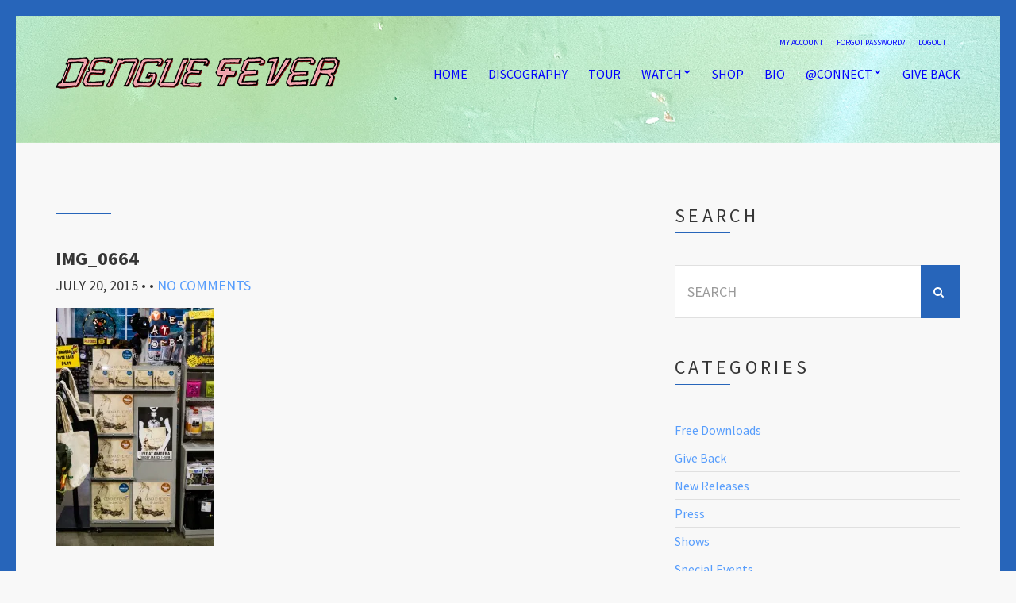

--- FILE ---
content_type: text/html; charset=UTF-8
request_url: https://denguefevermusic.com/gallery/live-at-amoeba-records/img_0664/
body_size: 57069
content:
<!doctype html>
<!--[if IE 8]> <html class="no-js lt-ie9" lang="en-US"> <![endif]-->
<!--[if gt IE 8]><!--> <html class="no-js" lang="en-US"> <!--<![endif]-->
<head>

	<meta charset="UTF-8">
	<meta name="viewport" content="width=device-width, initial-scale=1">

	<meta name='robots' content='index, follow, max-image-preview:large, max-snippet:-1, max-video-preview:-1' />
<meta name="dlm-version" content="4.9.11">
	<!-- This site is optimized with the Yoast SEO plugin v22.0 - https://yoast.com/wordpress/plugins/seo/ -->
	<title>IMG_0664 - Dengue Fever Music</title>
	<link rel="canonical" href="https://denguefevermusic.com/gallery/live-at-amoeba-records/img_0664/" />
	<meta property="og:locale" content="en_US" />
	<meta property="og:type" content="article" />
	<meta property="og:title" content="IMG_0664 - Dengue Fever Music" />
	<meta property="og:url" content="https://denguefevermusic.com/gallery/live-at-amoeba-records/img_0664/" />
	<meta property="og:site_name" content="Dengue Fever Music" />
	<meta property="article:publisher" content="http://facebook.com/denguefever" />
	<meta property="og:image" content="https://denguefevermusic.com/gallery/live-at-amoeba-records/img_0664" />
	<meta property="og:image:width" content="667" />
	<meta property="og:image:height" content="1000" />
	<meta property="og:image:type" content="image/jpeg" />
	<meta name="twitter:card" content="summary_large_image" />
	<meta name="twitter:site" content="@denguefever" />
	<script type="application/ld+json" class="yoast-schema-graph">{"@context":"https://schema.org","@graph":[{"@type":"WebPage","@id":"https://denguefevermusic.com/gallery/live-at-amoeba-records/img_0664/","url":"https://denguefevermusic.com/gallery/live-at-amoeba-records/img_0664/","name":"IMG_0664 - Dengue Fever Music","isPartOf":{"@id":"https://denguefevermusic.com/#website"},"primaryImageOfPage":{"@id":"https://denguefevermusic.com/gallery/live-at-amoeba-records/img_0664/#primaryimage"},"image":{"@id":"https://denguefevermusic.com/gallery/live-at-amoeba-records/img_0664/#primaryimage"},"thumbnailUrl":"https://i0.wp.com/denguefevermusic.com/wp-content/uploads/2015/07/IMG_0664.jpg?fit=667%2C1000&ssl=1","datePublished":"2015-07-20T20:58:37+00:00","dateModified":"2015-07-20T20:58:37+00:00","breadcrumb":{"@id":"https://denguefevermusic.com/gallery/live-at-amoeba-records/img_0664/#breadcrumb"},"inLanguage":"en-US","potentialAction":[{"@type":"ReadAction","target":["https://denguefevermusic.com/gallery/live-at-amoeba-records/img_0664/"]}]},{"@type":"ImageObject","inLanguage":"en-US","@id":"https://denguefevermusic.com/gallery/live-at-amoeba-records/img_0664/#primaryimage","url":"https://i0.wp.com/denguefevermusic.com/wp-content/uploads/2015/07/IMG_0664.jpg?fit=667%2C1000&ssl=1","contentUrl":"https://i0.wp.com/denguefevermusic.com/wp-content/uploads/2015/07/IMG_0664.jpg?fit=667%2C1000&ssl=1"},{"@type":"BreadcrumbList","@id":"https://denguefevermusic.com/gallery/live-at-amoeba-records/img_0664/#breadcrumb","itemListElement":[{"@type":"ListItem","position":1,"name":"Home","item":"https://denguefevermusic.com/"},{"@type":"ListItem","position":2,"name":"Live at Amoeba Records","item":"https://denguefevermusic.com/gallery/live-at-amoeba-records/"},{"@type":"ListItem","position":3,"name":"IMG_0664"}]},{"@type":"WebSite","@id":"https://denguefevermusic.com/#website","url":"https://denguefevermusic.com/","name":"Dengue Fever Music","description":"","publisher":{"@id":"https://denguefevermusic.com/#organization"},"potentialAction":[{"@type":"SearchAction","target":{"@type":"EntryPoint","urlTemplate":"https://denguefevermusic.com/?s={search_term_string}"},"query-input":"required name=search_term_string"}],"inLanguage":"en-US"},{"@type":"Organization","@id":"https://denguefevermusic.com/#organization","name":"Dengue Fever","url":"https://denguefevermusic.com/","logo":{"@type":"ImageObject","inLanguage":"en-US","@id":"https://denguefevermusic.com/#/schema/logo/image/","url":"https://i1.wp.com/denguefevermusic.com/wp-content/uploads/2015/07/DF-logo.png?fit=225%2C225&ssl=1","contentUrl":"https://i1.wp.com/denguefevermusic.com/wp-content/uploads/2015/07/DF-logo.png?fit=225%2C225&ssl=1","width":225,"height":225,"caption":"Dengue Fever"},"image":{"@id":"https://denguefevermusic.com/#/schema/logo/image/"},"sameAs":["http://facebook.com/denguefever","https://twitter.com/denguefever","http://instagram.com/denguefevermusic","http://youtube.com/user/denguefevermusic"]}]}</script>
	<!-- / Yoast SEO plugin. -->


<link rel='dns-prefetch' href='//www.google.com' />
<link rel='dns-prefetch' href='//ws.sharethis.com' />
<link rel='dns-prefetch' href='//stats.wp.com' />
<link rel='dns-prefetch' href='//ajax.googleapis.com' />
<link rel='dns-prefetch' href='//v0.wordpress.com' />
<link rel='dns-prefetch' href='//i0.wp.com' />
<link rel="alternate" type="application/rss+xml" title="Dengue Fever Music &raquo; Feed" href="https://denguefevermusic.com/feed/" />
<link rel="alternate" type="application/rss+xml" title="Dengue Fever Music &raquo; Comments Feed" href="https://denguefevermusic.com/comments/feed/" />
<link rel="alternate" type="application/rss+xml" title="Dengue Fever Music &raquo; IMG_0664 Comments Feed" href="https://denguefevermusic.com/gallery/live-at-amoeba-records/img_0664/feed/" />
		<!-- This site uses the Google Analytics by ExactMetrics plugin v7.24.3 - Using Analytics tracking - https://www.exactmetrics.com/ -->
		<!-- Note: ExactMetrics is not currently configured on this site. The site owner needs to authenticate with Google Analytics in the ExactMetrics settings panel. -->
					<!-- No tracking code set -->
				<!-- / Google Analytics by ExactMetrics -->
		<script type="text/javascript">
/* <![CDATA[ */
window._wpemojiSettings = {"baseUrl":"https:\/\/s.w.org\/images\/core\/emoji\/14.0.0\/72x72\/","ext":".png","svgUrl":"https:\/\/s.w.org\/images\/core\/emoji\/14.0.0\/svg\/","svgExt":".svg","source":{"concatemoji":"https:\/\/denguefevermusic.com\/wp-includes\/js\/wp-emoji-release.min.js?ver=6.4.7"}};
/*! This file is auto-generated */
!function(i,n){var o,s,e;function c(e){try{var t={supportTests:e,timestamp:(new Date).valueOf()};sessionStorage.setItem(o,JSON.stringify(t))}catch(e){}}function p(e,t,n){e.clearRect(0,0,e.canvas.width,e.canvas.height),e.fillText(t,0,0);var t=new Uint32Array(e.getImageData(0,0,e.canvas.width,e.canvas.height).data),r=(e.clearRect(0,0,e.canvas.width,e.canvas.height),e.fillText(n,0,0),new Uint32Array(e.getImageData(0,0,e.canvas.width,e.canvas.height).data));return t.every(function(e,t){return e===r[t]})}function u(e,t,n){switch(t){case"flag":return n(e,"\ud83c\udff3\ufe0f\u200d\u26a7\ufe0f","\ud83c\udff3\ufe0f\u200b\u26a7\ufe0f")?!1:!n(e,"\ud83c\uddfa\ud83c\uddf3","\ud83c\uddfa\u200b\ud83c\uddf3")&&!n(e,"\ud83c\udff4\udb40\udc67\udb40\udc62\udb40\udc65\udb40\udc6e\udb40\udc67\udb40\udc7f","\ud83c\udff4\u200b\udb40\udc67\u200b\udb40\udc62\u200b\udb40\udc65\u200b\udb40\udc6e\u200b\udb40\udc67\u200b\udb40\udc7f");case"emoji":return!n(e,"\ud83e\udef1\ud83c\udffb\u200d\ud83e\udef2\ud83c\udfff","\ud83e\udef1\ud83c\udffb\u200b\ud83e\udef2\ud83c\udfff")}return!1}function f(e,t,n){var r="undefined"!=typeof WorkerGlobalScope&&self instanceof WorkerGlobalScope?new OffscreenCanvas(300,150):i.createElement("canvas"),a=r.getContext("2d",{willReadFrequently:!0}),o=(a.textBaseline="top",a.font="600 32px Arial",{});return e.forEach(function(e){o[e]=t(a,e,n)}),o}function t(e){var t=i.createElement("script");t.src=e,t.defer=!0,i.head.appendChild(t)}"undefined"!=typeof Promise&&(o="wpEmojiSettingsSupports",s=["flag","emoji"],n.supports={everything:!0,everythingExceptFlag:!0},e=new Promise(function(e){i.addEventListener("DOMContentLoaded",e,{once:!0})}),new Promise(function(t){var n=function(){try{var e=JSON.parse(sessionStorage.getItem(o));if("object"==typeof e&&"number"==typeof e.timestamp&&(new Date).valueOf()<e.timestamp+604800&&"object"==typeof e.supportTests)return e.supportTests}catch(e){}return null}();if(!n){if("undefined"!=typeof Worker&&"undefined"!=typeof OffscreenCanvas&&"undefined"!=typeof URL&&URL.createObjectURL&&"undefined"!=typeof Blob)try{var e="postMessage("+f.toString()+"("+[JSON.stringify(s),u.toString(),p.toString()].join(",")+"));",r=new Blob([e],{type:"text/javascript"}),a=new Worker(URL.createObjectURL(r),{name:"wpTestEmojiSupports"});return void(a.onmessage=function(e){c(n=e.data),a.terminate(),t(n)})}catch(e){}c(n=f(s,u,p))}t(n)}).then(function(e){for(var t in e)n.supports[t]=e[t],n.supports.everything=n.supports.everything&&n.supports[t],"flag"!==t&&(n.supports.everythingExceptFlag=n.supports.everythingExceptFlag&&n.supports[t]);n.supports.everythingExceptFlag=n.supports.everythingExceptFlag&&!n.supports.flag,n.DOMReady=!1,n.readyCallback=function(){n.DOMReady=!0}}).then(function(){return e}).then(function(){var e;n.supports.everything||(n.readyCallback(),(e=n.source||{}).concatemoji?t(e.concatemoji):e.wpemoji&&e.twemoji&&(t(e.twemoji),t(e.wpemoji)))}))}((window,document),window._wpemojiSettings);
/* ]]> */
</script>
<style type="text/css" media="screen">.dlm-email-lock div{display: flex} .dlm-el-columns{display:flex;flex-direction:row;min-height:300px;padding:20px;background-size:cover;justify-content:space-between}.dlm-el-columns .dlm-el-column{display:flex;width:48%;flex-direction:column;align-items:center;justify-content:space-between;color:white;font-family:inherit}.dlm-el-columns .dlm-el-column .dlm-el-wrapper{width:100%;color:black}.dlm-el-columns .dlm-el-column .dlm-el-wrapper .dlm-email-lock div{display:flex;flex-direction:column;align-items:center}.dlm-el-columns .dlm-el-column .dlm-el-wrapper .dlm-email-lock input.dlm-email-lock-email,.dlm-el-columns .dlm-el-column .dlm-el-wrapper .dlm-email-lock input.dlm-email-lock-name{width:100%}.dlm-el-columns .dlm-el-column .dlm-el-wrapper .dlm-email-lock .dlm-email-lock-submit{width:100%;margin:0}.dlm-el-columns .dlm-el-column .dlm-el-title{font-size:24px;font-family:inherit}.dlm-el-columns .dlm-el-column .dlm-el-description{font-family:inherit}.dlm-el-columns .dlm-el-column .block-editor-media-placeholder{width:250px;height:250px}.dlm-el-columns.dlm-el-image-right{flex-direction:row-reverse}.dlm-el-dropdownmenu{display:flex;align-items:center}@media only screen and (max-width: 768px){.dlm-el-columns{flex-direction:column}.dlm-el-columns .dlm-el-column{width:100%;margin-bottom:10px 0}.dlm-el-columns .dlm-el-column img{margin-bottom:20px}}.dlm-el-container{display:flex;flex-direction:column}.dlm-el-container .dlm-el-wrapper{height:30%}.dlm-el-container form div{display:flex}.dlm-el-container form div .dlm-email-lock-email{width:70%}.dlm-el-container form div .dlm-email-lock-submit{width:30%;margin:0}input.dlm-email-lock-email.error,input.dlm-email-lock-name.error{border:1px solid #ff0000}.dlm-el-template-wrapper{display:flex;justify-content:center;flex-wrap:wrap}.dlm-el-template-wrapper .dlm-el-template-item.active{border:2px solid #5b9dd9}.dlm-el-template-wrapper .dlm-el-template-item{padding:20px;display:flex;border:1px solid #2222;justify-content:center;align-items:center}.dlm-el-template-wrapper .dlm-el-template-item p{margin:0}.dlm-el-template-wrapper .dlm-el-template-item:hover{cursor:pointer} .dlm-email-lock-optin .dlm-email-lock-optin-field-email{ padding: 10px 0;} </style>
<link rel='stylesheet' id='plugin_name-admin-ui-css-css' href='https://ajax.googleapis.com/ajax/libs/jqueryui/1.13.2/themes/smoothness/jquery-ui.css?ver=4.7.8' type='text/css' media='' />
<link rel='stylesheet' id='tooltipster-css-css' href='https://denguefevermusic.com/wp-content/plugins/arscode-ninja-popups/tooltipster/tooltipster.bundle.min.css?ver=6.4.7' type='text/css' media='all' />
<link rel='stylesheet' id='tooltipster-css-theme-css' href='https://denguefevermusic.com/wp-content/plugins/arscode-ninja-popups/tooltipster/plugins/tooltipster/sideTip/themes/tooltipster-sideTip-light.min.css?ver=6.4.7' type='text/css' media='all' />
<link rel='stylesheet' id='material-design-css-css' href='https://denguefevermusic.com/wp-content/plugins/arscode-ninja-popups/themes/jquery.material.form.css?ver=6.4.7' type='text/css' media='all' />
<link rel='stylesheet' id='jquery-intl-phone-input-css-css' href='https://denguefevermusic.com/wp-content/plugins/arscode-ninja-popups/assets/vendor/intl-tel-input/css/intlTelInput.min.css?ver=6.4.7' type='text/css' media='all' />
<link rel='stylesheet' id='snp_styles_reset-css' href='https://denguefevermusic.com/wp-content/plugins/arscode-ninja-popups/themes/reset.min.css?ver=6.4.7' type='text/css' media='all' />
<link rel='stylesheet' id='fancybox2-css' href='https://denguefevermusic.com/wp-content/plugins/arscode-ninja-popups/fancybox2/jquery.fancybox.min.css?ver=6.4.7' type='text/css' media='all' />
<link rel='stylesheet' id='snp_styles_newtheme1-css' href='https://denguefevermusic.com/wp-content/plugins/arscode-ninja-popups/themes/newtheme1/css/newtheme1.css?ver=6.4.7' type='text/css' media='all' />
<style id='wp-emoji-styles-inline-css' type='text/css'>

	img.wp-smiley, img.emoji {
		display: inline !important;
		border: none !important;
		box-shadow: none !important;
		height: 1em !important;
		width: 1em !important;
		margin: 0 0.07em !important;
		vertical-align: -0.1em !important;
		background: none !important;
		padding: 0 !important;
	}
</style>
<link rel='stylesheet' id='wp-block-library-css' href='https://denguefevermusic.com/wp-includes/css/dist/block-library/style.min.css?ver=6.4.7' type='text/css' media='all' />
<style id='wp-block-library-inline-css' type='text/css'>
.has-text-align-justify{text-align:justify;}
</style>
<link rel='stylesheet' id='mediaelement-css' href='https://denguefevermusic.com/wp-includes/js/mediaelement/mediaelementplayer-legacy.min.css?ver=4.2.17' type='text/css' media='all' />
<link rel='stylesheet' id='wp-mediaelement-css' href='https://denguefevermusic.com/wp-includes/js/mediaelement/wp-mediaelement.min.css?ver=6.4.7' type='text/css' media='all' />
<style id='jetpack-sharing-buttons-style-inline-css' type='text/css'>
.jetpack-sharing-buttons__services-list{display:flex;flex-direction:row;flex-wrap:wrap;gap:0;list-style-type:none;margin:5px;padding:0}.jetpack-sharing-buttons__services-list.has-small-icon-size{font-size:12px}.jetpack-sharing-buttons__services-list.has-normal-icon-size{font-size:16px}.jetpack-sharing-buttons__services-list.has-large-icon-size{font-size:24px}.jetpack-sharing-buttons__services-list.has-huge-icon-size{font-size:36px}@media print{.jetpack-sharing-buttons__services-list{display:none!important}}ul.jetpack-sharing-buttons__services-list.has-background{padding:1.25em 2.375em}
</style>
<style id='classic-theme-styles-inline-css' type='text/css'>
/*! This file is auto-generated */
.wp-block-button__link{color:#fff;background-color:#32373c;border-radius:9999px;box-shadow:none;text-decoration:none;padding:calc(.667em + 2px) calc(1.333em + 2px);font-size:1.125em}.wp-block-file__button{background:#32373c;color:#fff;text-decoration:none}
</style>
<style id='global-styles-inline-css' type='text/css'>
body{--wp--preset--color--black: #000000;--wp--preset--color--cyan-bluish-gray: #abb8c3;--wp--preset--color--white: #ffffff;--wp--preset--color--pale-pink: #f78da7;--wp--preset--color--vivid-red: #cf2e2e;--wp--preset--color--luminous-vivid-orange: #ff6900;--wp--preset--color--luminous-vivid-amber: #fcb900;--wp--preset--color--light-green-cyan: #7bdcb5;--wp--preset--color--vivid-green-cyan: #00d084;--wp--preset--color--pale-cyan-blue: #8ed1fc;--wp--preset--color--vivid-cyan-blue: #0693e3;--wp--preset--color--vivid-purple: #9b51e0;--wp--preset--gradient--vivid-cyan-blue-to-vivid-purple: linear-gradient(135deg,rgba(6,147,227,1) 0%,rgb(155,81,224) 100%);--wp--preset--gradient--light-green-cyan-to-vivid-green-cyan: linear-gradient(135deg,rgb(122,220,180) 0%,rgb(0,208,130) 100%);--wp--preset--gradient--luminous-vivid-amber-to-luminous-vivid-orange: linear-gradient(135deg,rgba(252,185,0,1) 0%,rgba(255,105,0,1) 100%);--wp--preset--gradient--luminous-vivid-orange-to-vivid-red: linear-gradient(135deg,rgba(255,105,0,1) 0%,rgb(207,46,46) 100%);--wp--preset--gradient--very-light-gray-to-cyan-bluish-gray: linear-gradient(135deg,rgb(238,238,238) 0%,rgb(169,184,195) 100%);--wp--preset--gradient--cool-to-warm-spectrum: linear-gradient(135deg,rgb(74,234,220) 0%,rgb(151,120,209) 20%,rgb(207,42,186) 40%,rgb(238,44,130) 60%,rgb(251,105,98) 80%,rgb(254,248,76) 100%);--wp--preset--gradient--blush-light-purple: linear-gradient(135deg,rgb(255,206,236) 0%,rgb(152,150,240) 100%);--wp--preset--gradient--blush-bordeaux: linear-gradient(135deg,rgb(254,205,165) 0%,rgb(254,45,45) 50%,rgb(107,0,62) 100%);--wp--preset--gradient--luminous-dusk: linear-gradient(135deg,rgb(255,203,112) 0%,rgb(199,81,192) 50%,rgb(65,88,208) 100%);--wp--preset--gradient--pale-ocean: linear-gradient(135deg,rgb(255,245,203) 0%,rgb(182,227,212) 50%,rgb(51,167,181) 100%);--wp--preset--gradient--electric-grass: linear-gradient(135deg,rgb(202,248,128) 0%,rgb(113,206,126) 100%);--wp--preset--gradient--midnight: linear-gradient(135deg,rgb(2,3,129) 0%,rgb(40,116,252) 100%);--wp--preset--font-size--small: 13px;--wp--preset--font-size--medium: 20px;--wp--preset--font-size--large: 36px;--wp--preset--font-size--x-large: 42px;--wp--preset--spacing--20: 0.44rem;--wp--preset--spacing--30: 0.67rem;--wp--preset--spacing--40: 1rem;--wp--preset--spacing--50: 1.5rem;--wp--preset--spacing--60: 2.25rem;--wp--preset--spacing--70: 3.38rem;--wp--preset--spacing--80: 5.06rem;--wp--preset--shadow--natural: 6px 6px 9px rgba(0, 0, 0, 0.2);--wp--preset--shadow--deep: 12px 12px 50px rgba(0, 0, 0, 0.4);--wp--preset--shadow--sharp: 6px 6px 0px rgba(0, 0, 0, 0.2);--wp--preset--shadow--outlined: 6px 6px 0px -3px rgba(255, 255, 255, 1), 6px 6px rgba(0, 0, 0, 1);--wp--preset--shadow--crisp: 6px 6px 0px rgba(0, 0, 0, 1);}:where(.is-layout-flex){gap: 0.5em;}:where(.is-layout-grid){gap: 0.5em;}body .is-layout-flow > .alignleft{float: left;margin-inline-start: 0;margin-inline-end: 2em;}body .is-layout-flow > .alignright{float: right;margin-inline-start: 2em;margin-inline-end: 0;}body .is-layout-flow > .aligncenter{margin-left: auto !important;margin-right: auto !important;}body .is-layout-constrained > .alignleft{float: left;margin-inline-start: 0;margin-inline-end: 2em;}body .is-layout-constrained > .alignright{float: right;margin-inline-start: 2em;margin-inline-end: 0;}body .is-layout-constrained > .aligncenter{margin-left: auto !important;margin-right: auto !important;}body .is-layout-constrained > :where(:not(.alignleft):not(.alignright):not(.alignfull)){max-width: var(--wp--style--global--content-size);margin-left: auto !important;margin-right: auto !important;}body .is-layout-constrained > .alignwide{max-width: var(--wp--style--global--wide-size);}body .is-layout-flex{display: flex;}body .is-layout-flex{flex-wrap: wrap;align-items: center;}body .is-layout-flex > *{margin: 0;}body .is-layout-grid{display: grid;}body .is-layout-grid > *{margin: 0;}:where(.wp-block-columns.is-layout-flex){gap: 2em;}:where(.wp-block-columns.is-layout-grid){gap: 2em;}:where(.wp-block-post-template.is-layout-flex){gap: 1.25em;}:where(.wp-block-post-template.is-layout-grid){gap: 1.25em;}.has-black-color{color: var(--wp--preset--color--black) !important;}.has-cyan-bluish-gray-color{color: var(--wp--preset--color--cyan-bluish-gray) !important;}.has-white-color{color: var(--wp--preset--color--white) !important;}.has-pale-pink-color{color: var(--wp--preset--color--pale-pink) !important;}.has-vivid-red-color{color: var(--wp--preset--color--vivid-red) !important;}.has-luminous-vivid-orange-color{color: var(--wp--preset--color--luminous-vivid-orange) !important;}.has-luminous-vivid-amber-color{color: var(--wp--preset--color--luminous-vivid-amber) !important;}.has-light-green-cyan-color{color: var(--wp--preset--color--light-green-cyan) !important;}.has-vivid-green-cyan-color{color: var(--wp--preset--color--vivid-green-cyan) !important;}.has-pale-cyan-blue-color{color: var(--wp--preset--color--pale-cyan-blue) !important;}.has-vivid-cyan-blue-color{color: var(--wp--preset--color--vivid-cyan-blue) !important;}.has-vivid-purple-color{color: var(--wp--preset--color--vivid-purple) !important;}.has-black-background-color{background-color: var(--wp--preset--color--black) !important;}.has-cyan-bluish-gray-background-color{background-color: var(--wp--preset--color--cyan-bluish-gray) !important;}.has-white-background-color{background-color: var(--wp--preset--color--white) !important;}.has-pale-pink-background-color{background-color: var(--wp--preset--color--pale-pink) !important;}.has-vivid-red-background-color{background-color: var(--wp--preset--color--vivid-red) !important;}.has-luminous-vivid-orange-background-color{background-color: var(--wp--preset--color--luminous-vivid-orange) !important;}.has-luminous-vivid-amber-background-color{background-color: var(--wp--preset--color--luminous-vivid-amber) !important;}.has-light-green-cyan-background-color{background-color: var(--wp--preset--color--light-green-cyan) !important;}.has-vivid-green-cyan-background-color{background-color: var(--wp--preset--color--vivid-green-cyan) !important;}.has-pale-cyan-blue-background-color{background-color: var(--wp--preset--color--pale-cyan-blue) !important;}.has-vivid-cyan-blue-background-color{background-color: var(--wp--preset--color--vivid-cyan-blue) !important;}.has-vivid-purple-background-color{background-color: var(--wp--preset--color--vivid-purple) !important;}.has-black-border-color{border-color: var(--wp--preset--color--black) !important;}.has-cyan-bluish-gray-border-color{border-color: var(--wp--preset--color--cyan-bluish-gray) !important;}.has-white-border-color{border-color: var(--wp--preset--color--white) !important;}.has-pale-pink-border-color{border-color: var(--wp--preset--color--pale-pink) !important;}.has-vivid-red-border-color{border-color: var(--wp--preset--color--vivid-red) !important;}.has-luminous-vivid-orange-border-color{border-color: var(--wp--preset--color--luminous-vivid-orange) !important;}.has-luminous-vivid-amber-border-color{border-color: var(--wp--preset--color--luminous-vivid-amber) !important;}.has-light-green-cyan-border-color{border-color: var(--wp--preset--color--light-green-cyan) !important;}.has-vivid-green-cyan-border-color{border-color: var(--wp--preset--color--vivid-green-cyan) !important;}.has-pale-cyan-blue-border-color{border-color: var(--wp--preset--color--pale-cyan-blue) !important;}.has-vivid-cyan-blue-border-color{border-color: var(--wp--preset--color--vivid-cyan-blue) !important;}.has-vivid-purple-border-color{border-color: var(--wp--preset--color--vivid-purple) !important;}.has-vivid-cyan-blue-to-vivid-purple-gradient-background{background: var(--wp--preset--gradient--vivid-cyan-blue-to-vivid-purple) !important;}.has-light-green-cyan-to-vivid-green-cyan-gradient-background{background: var(--wp--preset--gradient--light-green-cyan-to-vivid-green-cyan) !important;}.has-luminous-vivid-amber-to-luminous-vivid-orange-gradient-background{background: var(--wp--preset--gradient--luminous-vivid-amber-to-luminous-vivid-orange) !important;}.has-luminous-vivid-orange-to-vivid-red-gradient-background{background: var(--wp--preset--gradient--luminous-vivid-orange-to-vivid-red) !important;}.has-very-light-gray-to-cyan-bluish-gray-gradient-background{background: var(--wp--preset--gradient--very-light-gray-to-cyan-bluish-gray) !important;}.has-cool-to-warm-spectrum-gradient-background{background: var(--wp--preset--gradient--cool-to-warm-spectrum) !important;}.has-blush-light-purple-gradient-background{background: var(--wp--preset--gradient--blush-light-purple) !important;}.has-blush-bordeaux-gradient-background{background: var(--wp--preset--gradient--blush-bordeaux) !important;}.has-luminous-dusk-gradient-background{background: var(--wp--preset--gradient--luminous-dusk) !important;}.has-pale-ocean-gradient-background{background: var(--wp--preset--gradient--pale-ocean) !important;}.has-electric-grass-gradient-background{background: var(--wp--preset--gradient--electric-grass) !important;}.has-midnight-gradient-background{background: var(--wp--preset--gradient--midnight) !important;}.has-small-font-size{font-size: var(--wp--preset--font-size--small) !important;}.has-medium-font-size{font-size: var(--wp--preset--font-size--medium) !important;}.has-large-font-size{font-size: var(--wp--preset--font-size--large) !important;}.has-x-large-font-size{font-size: var(--wp--preset--font-size--x-large) !important;}
.wp-block-navigation a:where(:not(.wp-element-button)){color: inherit;}
:where(.wp-block-post-template.is-layout-flex){gap: 1.25em;}:where(.wp-block-post-template.is-layout-grid){gap: 1.25em;}
:where(.wp-block-columns.is-layout-flex){gap: 2em;}:where(.wp-block-columns.is-layout-grid){gap: 2em;}
.wp-block-pullquote{font-size: 1.5em;line-height: 1.6;}
</style>
<link rel='stylesheet' id='contact-form-7-css' href='https://denguefevermusic.com/wp-content/plugins/contact-form-7/includes/css/styles.css?ver=5.8.7' type='text/css' media='all' />
<link rel='stylesheet' id='ci-google-font-css' href='//fonts.googleapis.com/css?family=Source+Sans+Pro%3A300%2C400%2C700%2C900%2C400italic&#038;ver=6.4.7' type='text/css' media='all' />
<link rel='stylesheet' id='ci-base-css' href='https://denguefevermusic.com/wp-content/themes/chords/css/base.css?ver=6.4.7' type='text/css' media='all' />
<link rel='stylesheet' id='ci-theme-common-css' href='https://denguefevermusic.com/wp-content/themes/chords/common/css/global.css?ver=2.7.0' type='text/css' media='all' />
<link rel='stylesheet' id='ci-flexslider-css' href='https://denguefevermusic.com/wp-content/themes/chords/css/flexslider.css?ver=6.4.7' type='text/css' media='all' />
<link rel='stylesheet' id='font-awesome-css' href='https://denguefevermusic.com/wp-content/themes/chords/panel/components/fontawesome/css/font-awesome.min.css?ver=2.7.0' type='text/css' media='all' />
<link rel='stylesheet' id='mmenu-css' href='https://denguefevermusic.com/wp-content/themes/chords/css/mmenu.css?ver=6.4.7' type='text/css' media='all' />
<link rel='stylesheet' id='stapel-css' href='https://denguefevermusic.com/wp-content/themes/chords/css/stapel.css?ver=1.10.4' type='text/css' media='all' />
<link rel='stylesheet' id='ci-style-css' href='https://denguefevermusic.com/wp-content/themes/chords/style.css?ver=2.7.0' type='text/css' media='all' />
<style id='ci-style-inline-css' type='text/css'>
#ci-newsletter-2 .widget-wrap { background-color: #2765ba;  } 

#ci-newsletter-3 .widget-wrap { background-color: #2765ba;  } 

#ci-items-3 .widget-wrap { padding-bottom: 0; margin-bottom: -30px;  } 

#ci-items-4 .widget-wrap { padding-bottom: 0; margin-bottom: -30px;  } 

#ci-split-content-2 .widget-wrap { background-color: #2665ba; background-image: url(https://denguefevermusic.com/wp-content/uploads/2023/05/IMG_1128.jpg);background-repeat: repeat; } 

</style>
<link rel='stylesheet' id='ci-color-scheme-css' href='https://denguefevermusic.com/wp-content/themes/chords/colors/white_blue.css?ver=6.4.7' type='text/css' media='all' />
<style id='ci-color-scheme-inline-css' type='text/css'>
#header { background-image: url("https://denguefevermusic.com/wp-content/uploads/2023/05/header-bg.jpg"); }
</style>
<link rel='stylesheet' id='woocommerce_prettyPhoto_css-css' href='https://denguefevermusic.com/wp-content/themes/chords/css/prettyPhoto.css?ver=6.4.7' type='text/css' media='all' />
<link rel='stylesheet' id='jetpack_css-css' href='https://denguefevermusic.com/wp-content/plugins/jetpack/css/jetpack.css?ver=13.1.4' type='text/css' media='all' />
<script type="text/javascript" src="https://denguefevermusic.com/wp-includes/js/jquery/jquery.min.js?ver=3.7.1" id="jquery-core-js"></script>
<script type="text/javascript" src="https://denguefevermusic.com/wp-includes/js/jquery/jquery-migrate.min.js?ver=3.4.1" id="jquery-migrate-js"></script>
<script type="text/javascript" src="https://denguefevermusic.com/wp-content/themes/chords/panel/scripts/modernizr-2.6.2.js?ver=2.7.0" id="modernizr-js"></script>
<script id='st_insights_js' type="text/javascript" src="https://ws.sharethis.com/button/st_insights.js?publisher=eba0f3ba-f9ab-408c-bc68-c28af5afe749&amp;product=feather&amp;ver=1708381565" id="feather-sharethis-js"></script>
<link rel="https://api.w.org/" href="https://denguefevermusic.com/wp-json/" /><link rel="alternate" type="application/json" href="https://denguefevermusic.com/wp-json/wp/v2/media/1156" /><link rel="EditURI" type="application/rsd+xml" title="RSD" href="https://denguefevermusic.com/xmlrpc.php?rsd" />
<meta name="generator" content="WordPress 6.4.7" />
<link rel='shortlink' href='https://wp.me/a6wAIg-iE' />
<link rel="alternate" type="application/json+oembed" href="https://denguefevermusic.com/wp-json/oembed/1.0/embed?url=https%3A%2F%2Fdenguefevermusic.com%2Fgallery%2Flive-at-amoeba-records%2Fimg_0664%2F" />
<link rel="alternate" type="text/xml+oembed" href="https://denguefevermusic.com/wp-json/oembed/1.0/embed?url=https%3A%2F%2Fdenguefevermusic.com%2Fgallery%2Flive-at-amoeba-records%2Fimg_0664%2F&#038;format=xml" />
	<style>img#wpstats{display:none}</style>
		<script>
  (function(i,s,o,g,r,a,m){i['GoogleAnalyticsObject']=r;i[r]=i[r]||function(){
  (i[r].q=i[r].q||[]).push(arguments)},i[r].l=1*new Date();a=s.createElement(o),
  m=s.getElementsByTagName(o)[0];a.async=1;a.src=g;m.parentNode.insertBefore(a,m)
  })(window,document,'script','//www.google-analytics.com/analytics.js','ga');

  ga('create', 'UA-20813673-1', 'auto');
  ga('require', 'displayfeatures');
  ga('require', 'linkid', 'linkid.js');
  ga('send', 'pageview');
</script><link rel="pingback" href="https://denguefevermusic.com/xmlrpc.php" />
<style type="text/css"></style>
<style>
.synved-social-resolution-single {
display: inline-block;
}
.synved-social-resolution-normal {
display: inline-block;
}
.synved-social-resolution-hidef {
display: none;
}

@media only screen and (min--moz-device-pixel-ratio: 2),
only screen and (-o-min-device-pixel-ratio: 2/1),
only screen and (-webkit-min-device-pixel-ratio: 2),
only screen and (min-device-pixel-ratio: 2),
only screen and (min-resolution: 2dppx),
only screen and (min-resolution: 192dpi) {
	.synved-social-resolution-normal {
	display: none;
	}
	.synved-social-resolution-hidef {
	display: inline-block;
	}
}
</style><link rel="icon" href="https://i0.wp.com/denguefevermusic.com/wp-content/uploads/2015/08/DF-logo-55c4d3a3v1_site_icon.png?fit=32%2C32&#038;ssl=1" sizes="32x32" />
<link rel="icon" href="https://i0.wp.com/denguefevermusic.com/wp-content/uploads/2015/08/DF-logo-55c4d3a3v1_site_icon.png?fit=192%2C192&#038;ssl=1" sizes="192x192" />
<link rel="apple-touch-icon" href="https://i0.wp.com/denguefevermusic.com/wp-content/uploads/2015/08/DF-logo-55c4d3a3v1_site_icon.png?fit=180%2C180&#038;ssl=1" />
<meta name="msapplication-TileImage" content="https://i0.wp.com/denguefevermusic.com/wp-content/uploads/2015/08/DF-logo-55c4d3a3v1_site_icon.png?fit=270%2C270&#038;ssl=1" />
<link rel="stylesheet" type="text/css" id="wp-custom-css" href="https://denguefevermusic.com/?custom-css=dd928528f3" />
<script type='text/javascript' src='https://denguefevermusic.com/wp-content/plugins/wp-spamshield/js/jscripts.php'></script> 
</head>

<body data-rsssl=1 class="attachment attachment-template-default single single-attachment postid-1156 attachmentid-1156 attachment-jpeg ci-chords ci-chords-2-7-0 ci-scheme-white_blue ci-light-scheme">

<div id="page">
	<div id="mobile-bar">
		<a class="menu-trigger" href="#mobilemenu"><i class="fa fa-bars"></i></a>
		<h1 class="mob-title">Dengue Fever Music</h1>
	</div>

	<header id="header">
		<div class="container">
			<div class="row">
				<div class="col-md-4 col-sm-3">
					<h1 class="site-logo imglogo"><a href="https://denguefevermusic.com/"><img src="https://denguefevermusic.com/wp-content/uploads/2023/05/logo.png" alt="Dengue Fever Music" data-rjs="https://denguefevermusic.com/wp-content/uploads/2023/05/logo@2x.png" /></a></h1>				</div>
				<div class="col-md-8 col-sm-9">
											<nav class="nav-secondary-wrap">
							<ul class="nav-secondary">
								<li id="menu-item-646" class="menu-item menu-item-type-post_type menu-item-object-page menu-item-646"><a href="https://denguefevermusic.com/my-account/">My Account</a></li>
<li id="menu-item-914" class="menu-item menu-item-type-custom menu-item-object-custom menu-item-914"><a href="https://denguefevermusic.com/my-account/lost-password/">Forgot Password?</a></li>
<li id="menu-item-915" class="menu-item menu-item-type-custom menu-item-object-custom menu-item-915"><a href="https://denguefevermusic.com/my-account/customer-logout/">Logout</a></li>

															</ul>
						</nav>
					
					<nav id="nav">
						<ul id="navigation" class="group"><li id="menu-item-546" class="menu-item menu-item-type-post_type menu-item-object-page menu-item-home menu-item-546"><a href="https://denguefevermusic.com/">Home</a></li>
<li id="menu-item-30" class="menu-item menu-item-type-post_type menu-item-object-page menu-item-30"><a href="https://denguefevermusic.com/discography/">Discography</a></li>
<li id="menu-item-639" class="menu-item menu-item-type-post_type menu-item-object-page menu-item-639"><a href="https://denguefevermusic.com/tour/">Tour</a></li>
<li id="menu-item-477" class="menu-item menu-item-type-custom menu-item-object-custom menu-item-has-children menu-item-477"><a href="#">Watch</a>
<ul class="sub-menu">
	<li id="menu-item-476" class="menu-item menu-item-type-post_type menu-item-object-page menu-item-476"><a href="https://denguefevermusic.com/videos/">Videos</a></li>
	<li id="menu-item-219" class="menu-item menu-item-type-post_type menu-item-object-page menu-item-219"><a href="https://denguefevermusic.com/gallery/">Photo Galleries</a></li>
</ul>
</li>
<li id="menu-item-22618" class="menu-item menu-item-type-custom menu-item-object-custom menu-item-22618"><a target="_blank" rel="noopener" href="https://shop.denguefevermusic.com">Shop</a></li>
<li id="menu-item-564" class="menu-item menu-item-type-post_type menu-item-object-page menu-item-564"><a href="https://denguefevermusic.com/bio/">Bio</a></li>
<li id="menu-item-913" class="menu-item menu-item-type-custom menu-item-object-custom menu-item-has-children menu-item-913"><a href="#">@Connect</a>
<ul class="sub-menu">
	<li id="menu-item-547" class="menu-item menu-item-type-post_type menu-item-object-page menu-item-547"><a href="https://denguefevermusic.com/connect/">Contact Us</a></li>
	<li id="menu-item-912" class="menu-item menu-item-type-post_type menu-item-object-page menu-item-912"><a href="https://denguefevermusic.com/press-assets/">Press Assets</a></li>
	<li id="menu-item-988" class="menu-item menu-item-type-custom menu-item-object-custom menu-item-988"><a href="http://facebook.com/denguefever">Facebook</a></li>
	<li id="menu-item-991" class="menu-item menu-item-type-custom menu-item-object-custom menu-item-991"><a href="http://instagram.com/denguefevermusic">Instagram</a></li>
	<li id="menu-item-990" class="menu-item menu-item-type-custom menu-item-object-custom menu-item-990"><a href="http://youtube.com/user/denguefevermusic">YouTube</a></li>
	<li id="menu-item-22637" class="menu-item menu-item-type-custom menu-item-object-custom menu-item-22637"><a href="https://www.tiktok.com/@denguefevermusic">TikTok</a></li>
	<li id="menu-item-989" class="menu-item menu-item-type-custom menu-item-object-custom menu-item-989"><a href="http://twitter.com/denguefever">X</a></li>
	<li id="menu-item-22638" class="menu-item menu-item-type-custom menu-item-object-custom menu-item-22638"><a href="https://www.threads.net/@denguefevermusic">Threads</a></li>
</ul>
</li>
<li id="menu-item-1526" class="menu-item menu-item-type-post_type menu-item-object-page menu-item-1526"><a href="https://denguefevermusic.com/give-back/">Give Back</a></li>
</ul>					</nav>

					<div id="mobilemenu"></div>
				</div>
			</div>
		</div>
	</header>
<main id="main">
	<div class="container">
		<div class="row">
			<div class="col-md-8 col-sm-7 ">
				<h1 class="section-title">
	</h1>
									<article id="entry-1156" class="entry post-1156 attachment type-attachment status-inherit hentry">
						
						<h1 class="entry-title">
							IMG_0664						</h1>

						<div class="entry-meta">
							<time datetime="2015-07-20T20:58:37-07:00" class="entry-time">July 20, 2015</time>
							&bull;
														&bull;
							<a href="https://denguefevermusic.com/gallery/live-at-amoeba-records/img_0664/#respond">No Comments</a>
						</div>

						<div class="entry-content">
							<p class="attachment"><a href='https://i0.wp.com/denguefevermusic.com/wp-content/uploads/2015/07/IMG_0664.jpg?ssl=1' data-rel="prettyPhoto[1156]" data-rel="prettyPhoto[1156]"><img fetchpriority="high" decoding="async" width="200" height="300" src="https://i0.wp.com/denguefevermusic.com/wp-content/uploads/2015/07/IMG_0664.jpg?fit=200%2C300&amp;ssl=1" class="attachment-medium size-medium" alt="" srcset="https://i0.wp.com/denguefevermusic.com/wp-content/uploads/2015/07/IMG_0664.jpg?w=667&amp;ssl=1 667w, https://i0.wp.com/denguefevermusic.com/wp-content/uploads/2015/07/IMG_0664.jpg?resize=200%2C300&amp;ssl=1 200w, https://i0.wp.com/denguefevermusic.com/wp-content/uploads/2015/07/IMG_0664.jpg?resize=73%2C110&amp;ssl=1 73w, https://i0.wp.com/denguefevermusic.com/wp-content/uploads/2015/07/IMG_0664.jpg?resize=600%2C900&amp;ssl=1 600w, https://i0.wp.com/denguefevermusic.com/wp-content/uploads/2015/07/IMG_0664.jpg?resize=560%2C840&amp;ssl=1 560w" sizes="(max-width: 200px) 100vw, 200px" /></a></p>
													</div>
					</article>

					
				
							</div>

			<div class="col-md-4 col-sm-5 ">
				<div class="sidebar">
	<aside id="search-2" class="widget_search widget group"><h3 class="widget-title">Search</h3><form action="https://denguefevermusic.com/" method="get" role="search" class="searchform">
	<div>
		<label for="s" class="screen-reader-text">Search for:</label>
		<input type="text" id="s" name="s" value="" placeholder="SEARCH">
		<button type="submit" value="GO" class="searchsubmit"><i class="fa fa-search"></i></button>
	</div>
</form></aside><aside id="categories-2" class="widget_categories widget group"><h3 class="widget-title">Categories</h3>
			<ul>
					<li class="cat-item cat-item-193"><a href="https://denguefevermusic.com/category/free-downloads/">Free Downloads</a>
</li>
	<li class="cat-item cat-item-170"><a href="https://denguefevermusic.com/category/give-back/">Give Back</a>
</li>
	<li class="cat-item cat-item-165"><a href="https://denguefevermusic.com/category/new-releases/">New Releases</a>
</li>
	<li class="cat-item cat-item-187"><a href="https://denguefevermusic.com/category/press/">Press</a>
</li>
	<li class="cat-item cat-item-92"><a href="https://denguefevermusic.com/category/shows/">Shows</a>
</li>
	<li class="cat-item cat-item-144"><a href="https://denguefevermusic.com/category/special-events/">Special Events</a>
</li>
	<li class="cat-item cat-item-138"><a href="https://denguefevermusic.com/category/store/">Store</a>
</li>
			</ul>

			</aside></div>			</div>
		</div>
	</div>
</main>

		<div class="inner-widget-area">
		<section id="ci-newsletter-3" class="widget group widget_ci-newsletter"><div class="widget-wrap "  ><div class="container">			<form action="https://denguefevermusic.us11.list-manage1.com/subscribe/post" method="post" class="ci-newsletter-form">
				<div class="row">
					<div class="col-md-5 col-sm-12">
						<label for="MERGE0">join the dengue fever family</label>
						<span>Be the first to get new tour dates and new music news</span>
					</div>

					<div class="col-md-7 col-sm-12">
						<div class="input-group">
							<input type="email" name="MERGE0" id="MERGE0" placeholder="Your e-mail">
							<button type="submit" class="btn">Subscribe now</button>
						</div>
					</div>
				</div>
				<input type="hidden" name="u" value="72ea423738226427f53e2a13d" /><input type="hidden" name="id" value="9c61a6a0b4" />			</form>
			</div><!-- /container --></div><!-- /widget-wrap --></section>	</div>

	<footer id="footer">
		<div class="container">
			<div class="row">
				<div class="col-sm-4">
					<aside id="ci-tracklisting-2" class="widget_ci-tracklisting widget group"><div class="widget-wrap "  ><h3 class="widget-title">Latest Release</h3>			<div class="row">
				<div class=" col-xs-12">
					<a class="item-hold" href="https://denguefevermusic.com/discography/ting-mong/">
						<figure class="item-thumb">
							<img width="750" height="750" src="https://i0.wp.com/denguefevermusic.com/wp-content/uploads/2023/05/album-cover.jpg?resize=750%2C750&amp;ssl=1" class="attachment-ci_square size-ci_square wp-post-image" alt="" decoding="async" loading="lazy" srcset="https://i0.wp.com/denguefevermusic.com/wp-content/uploads/2023/05/album-cover.jpg?w=1000&amp;ssl=1 1000w, https://i0.wp.com/denguefevermusic.com/wp-content/uploads/2023/05/album-cover.jpg?resize=500%2C500&amp;ssl=1 500w, https://i0.wp.com/denguefevermusic.com/wp-content/uploads/2023/05/album-cover.jpg?resize=200%2C200&amp;ssl=1 200w, https://i0.wp.com/denguefevermusic.com/wp-content/uploads/2023/05/album-cover.jpg?resize=768%2C768&amp;ssl=1 768w, https://i0.wp.com/denguefevermusic.com/wp-content/uploads/2023/05/album-cover.jpg?resize=100%2C100&amp;ssl=1 100w, https://i0.wp.com/denguefevermusic.com/wp-content/uploads/2023/05/album-cover.jpg?resize=750%2C750&amp;ssl=1 750w, https://i0.wp.com/denguefevermusic.com/wp-content/uploads/2023/05/album-cover.jpg?resize=300%2C300&amp;ssl=1 300w" sizes="(max-width: 750px) 100vw, 750px" />						</figure>
					</a>

					<a class="btn item-btn" href="https://denguefevermusic.com/discography/ting-mong/">Listen Now</a>
				</div>

							</div>
			</div><!-- /widget-wrap --></aside>				</div>

				<div class="col-sm-4">
					<aside id="ci_twitter_widget-2" class="widget_ci_twitter_widget widget group"><h3 class="widget-title">Twitter</h3><div class="citwitterwidget2  tul"><ul><li>Error 32: Could not authenticate you.</li></ul></div></aside>				</div>

				<div class="col-sm-4">
					<aside id="block-4" class="widget_block widget group"><h3 class="widget-title" style="margin-bottom: -50px">Instagram</h3></aside><aside id="block-2" class="widget_block widget group"></aside>				</div>
			</div>
		</div>

		<div class="container footer-credits">
			<div class="row">
				<div class="col-xs-12">
					<p>All images and text © 2002-2026 Dengue Fever.  All rights reserved.  Website by <a href="https://luckae.com" target="_blank">Luckae</a>.</p>
				</div>
			</div>
		</div>
	</footer>

</div> <!-- #page -->


<script type='text/javascript'>
/* <![CDATA[ */
r3f5x9JS=escape(document['referrer']);
hf4N='07759c9032acdbae22532b0e477fe2db';
hf4V='722b4a11d5f7e22abfa4c4f529c496fa';
jQuery(document).ready(function($){var e="#commentform, .comment-respond form, .comment-form, #lostpasswordform, #registerform, #loginform, #login_form, #wpss_contact_form, .wpcf7-form";$(e).submit(function(){$("<input>").attr("type","hidden").attr("name","r3f5x9JS").attr("value",r3f5x9JS).appendTo(e);$("<input>").attr("type","hidden").attr("name",hf4N).attr("value",hf4V).appendTo(e);return true;});$("#comment").attr({minlength:"15",maxlength:"15360"})});
/* ]]> */
</script> 
		<script>
			jQuery(document).on('dlm-xhr-modal-data', function (e, data, headers) {
				if ('undefined' !== typeof headers['x-dlm-el-locked']) {
					data['action']             = 'dlm_email_lock_modal';
					data['dlm_modal_response'] = 'true';
				}
			});
		</script>
		    <script>
        var snp_f = [];
        var snp_hostname = new RegExp(location.host);
        var snp_http = new RegExp("^(http|https)://", "i");
        var snp_cookie_prefix = '';
        var snp_separate_cookies = false;
        var snp_ajax_url = 'https://denguefevermusic.com/wp-admin/admin-ajax.php';
        var snp_domain_url = 'https://denguefevermusic.com';
		var snp_ajax_nonce = 'c4f3147ed4';
		var snp_ajax_ping_time = 1000;
        var snp_ignore_cookies = false;
        var snp_enable_analytics_events = true;
        var snp_is_mobile = false;
        var snp_enable_mobile = true;
        var snp_use_in_all = false;
        var snp_excluded_urls = [];
        var snp_close_on_esc_key = false;
        snp_excluded_urls.push('');    </script>
    <div class="snp-root">
        <input type="hidden" id="snp_popup" value="" />
        <input type="hidden" id="snp_popup_id" value="" />
        <input type="hidden" id="snp_popup_theme" value="" />
        <input type="hidden" id="snp_exithref" value="" />
        <input type="hidden" id="snp_exittarget" value="" />
                	<div id="snppopup-welcome" class="snp-pop-1879 snppopup"><input type="hidden" class="snp_open" value="scroll" /><input type="hidden" class="snp_close" value="manual" /><input type="hidden" class="snp_show_on_exit" value="2" /><input type="hidden" class="snp_exit_js_alert_text" value="" /><input type="hidden" class="snp_exit_scroll_down" value="10" /><input type="hidden" class="snp_exit_scroll_up" value="10" /><input type="hidden" class="snp_open_scroll" value="3" /><input type="hidden" class="snp_close_scroll" value="10" /><input type="hidden" class="snp_optin_redirect_url" value="" /><input type="hidden" class="snp_optin_form_submit" value="single" /><input type="hidden" class="snp_show_cb_button" value="yes" /><input type="hidden" class="snp_popup_id" value="1879" /><input type="hidden" class="snp_popup_theme" value="newtheme1" /><input type="hidden" class="snp_overlay" value="default" /><input type="hidden" class="snp_cookie_conversion" value="90" /><input type="hidden" class="snp_cookie_close" value="7" /><div class="snp-fb snp-newtheme1">
	<a class="snp-close snp_nothanks" href="#"></a>    <div class="snp-newsletter-content">
	<h2>DENGUE FEVER Updates</h2><p>Get the latest updates on TING MONG and tour dates!</p> 
	<form action="#" method="post" class=" snp-subscribeform snp_subscribeform">
		<input type="hidden" name="np_custom_name1" value="" />
        <input type="hidden" name="np_custom_name2" value="" />
		    <div>
		<input type="text" name="email" id="snp_email" placeholder="Your Email..."  class="snp-field snp-field-email" /><input type="text" name="name" id="snp-name" placeholder="Your Name..."  class="snp-field snp-field-name" />	    </div>
	    <input type="submit" class="snp-subscribe-button snp-submit" data-loading="" data-success="" value="Add Me!">
	</form>
		
    </div>
	</div>
<style>.snp-pop-1879 .snp-newtheme1 { width: 460px;}
.snp-pop-1879 .snp-newtheme1 h2 {font-size: 24px; color: #ffffff;}
.snp-pop-1879 .snp-newtheme1 .snp-newsletter-content p {font-size: 14px;}
.snp-pop-1879 .snp-newtheme1 .snp-newsletter-content p {color: #ffffff;}
.snp-pop-1879 .snp-newtheme1 .snp-submit { color: #000;}
.snp-pop-1879 .snp-newtheme1 .snp-submit { background-color: #ffd900;}
.snp-pop-1879 .snp-newtheme1 .snp-newsletter-content h2:before { background-color: #ffd900;}
.snp-pop-1879 .snp-newtheme1 form input[type="text"],.snp-pop-1879 .snp-newtheme1 form select,.snp-pop-1879 .snp-newtheme1 form textarea,.snp-pop-1879 .snp-newtheme1 form input[type="text"]:focus,.snp-pop-1879 .snp-newtheme1 form select:focus,.snp-pop-1879 .snp-newtheme1 form textarea:focus {border: 1px solid #ffd900;}.snp-pop-1879 .snp-newtheme1 form input[type="submit"]:hover { background-color: #ffd900;}
.snp-pop-1879 .snp-newtheme1 .snp-newsletter-content { background: rgba(48,20,28, 0.7);}
.snp-pop-1879 .snp-newtheme1 { background: url('https://denguefevermusic.com/wp-content/uploads/2023/05/popup-1.jpg') no-repeat scroll 50% 50% transparent; }
</style></div>            </div>
    <script type="text/javascript" src="https://denguefevermusic.com/wp-includes/js/jquery/ui/core.min.js?ver=1.13.2" id="jquery-ui-core-js"></script>
<script type="text/javascript" src="https://denguefevermusic.com/wp-includes/js/jquery/ui/datepicker.min.js?ver=1.13.2" id="jquery-ui-datepicker-js"></script>
<script type="text/javascript" id="jquery-ui-datepicker-js-after">
/* <![CDATA[ */
jQuery(function(jQuery){jQuery.datepicker.setDefaults({"closeText":"Close","currentText":"Today","monthNames":["January","February","March","April","May","June","July","August","September","October","November","December"],"monthNamesShort":["Jan","Feb","Mar","Apr","May","Jun","Jul","Aug","Sep","Oct","Nov","Dec"],"nextText":"Next","prevText":"Previous","dayNames":["Sunday","Monday","Tuesday","Wednesday","Thursday","Friday","Saturday"],"dayNamesShort":["Sun","Mon","Tue","Wed","Thu","Fri","Sat"],"dayNamesMin":["S","M","T","W","T","F","S"],"dateFormat":"MM d, yy","firstDay":1,"isRTL":false});});
/* ]]> */
</script>
<script type="text/javascript" src="https://denguefevermusic.com/wp-content/plugins/arscode-ninja-popups/assets/js/cookie.js?ver=6.4.7" id="js-cookie-js"></script>
<script type="text/javascript" src="https://denguefevermusic.com/wp-content/plugins/arscode-ninja-popups/assets/js/tooltipster.bundle.min.js?ver=6.4.7" id="jquery-np-tooltipster-js"></script>
<script type="text/javascript" src="https://denguefevermusic.com/wp-content/plugins/arscode-ninja-popups/assets/js/jquery.material.form.min.js?ver=6.4.7" id="material-design-js-js"></script>
<script type="text/javascript" src="https://denguefevermusic.com/wp-content/plugins/arscode-ninja-popups/assets/vendor/intl-tel-input/js/intlTelInput-jquery.min.js?ver=6.4.7" id="jquery-intl-phone-input-js-js"></script>
<script type="text/javascript" src="https://denguefevermusic.com/wp-content/plugins/arscode-ninja-popups/assets/js/dialog_trigger.js?ver=6.4.7" id="js-dialog_trigger-js"></script>
<script type="text/javascript" src="https://denguefevermusic.com/wp-content/plugins/arscode-ninja-popups/assets/js/ninjapopups.min.js?ver=6.4.7" id="js-ninjapopups-js"></script>
<script type="text/javascript" src="https://denguefevermusic.com/wp-content/plugins/arscode-ninja-popups/fancybox2/jquery.fancybox.min.js?ver=6.4.7" id="fancybox2-js"></script>
<script type="text/javascript" src="https://denguefevermusic.com/wp-content/plugins/jetpack/jetpack_vendor/automattic/jetpack-image-cdn/dist/image-cdn.js?minify=false&amp;ver=132249e245926ae3e188" id="jetpack-photon-js"></script>
<script type="text/javascript" src="https://denguefevermusic.com/wp-content/plugins/contact-form-7/includes/swv/js/index.js?ver=5.8.7" id="swv-js"></script>
<script type="text/javascript" id="contact-form-7-js-extra">
/* <![CDATA[ */
var wpcf7 = {"api":{"root":"https:\/\/denguefevermusic.com\/wp-json\/","namespace":"contact-form-7\/v1"}};
/* ]]> */
</script>
<script type="text/javascript" src="https://denguefevermusic.com/wp-content/plugins/contact-form-7/includes/js/index.js?ver=5.8.7" id="contact-form-7-js"></script>
<script type="text/javascript" id="google-invisible-recaptcha-js-before">
/* <![CDATA[ */
var renderInvisibleReCaptcha = function() {

    for (var i = 0; i < document.forms.length; ++i) {
        var form = document.forms[i];
        var holder = form.querySelector('.inv-recaptcha-holder');

        if (null === holder) continue;
		holder.innerHTML = '';

         (function(frm){
			var cf7SubmitElm = frm.querySelector('.wpcf7-submit');
            var holderId = grecaptcha.render(holder,{
                'sitekey': '6Lf_mTAUAAAAAMwxwjHZzuHvxrgiKaUnrAi4cyTm', 'size': 'invisible', 'badge' : 'bottomleft',
                'callback' : function (recaptchaToken) {
					if((null !== cf7SubmitElm) && (typeof jQuery != 'undefined')){jQuery(frm).submit();grecaptcha.reset(holderId);return;}
					 HTMLFormElement.prototype.submit.call(frm);
                },
                'expired-callback' : function(){grecaptcha.reset(holderId);}
            });

			if(null !== cf7SubmitElm && (typeof jQuery != 'undefined') ){
				jQuery(cf7SubmitElm).off('click').on('click', function(clickEvt){
					clickEvt.preventDefault();
					grecaptcha.execute(holderId);
				});
			}
			else
			{
				frm.onsubmit = function (evt){evt.preventDefault();grecaptcha.execute(holderId);};
			}


        })(form);
    }
};
/* ]]> */
</script>
<script type="text/javascript" async defer src="https://www.google.com/recaptcha/api.js?onload=renderInvisibleReCaptcha&amp;render=explicit&amp;hl=en" id="google-invisible-recaptcha-js"></script>
<script type="text/javascript" id="dlm-xhr-js-extra">
/* <![CDATA[ */
var dlmXHRtranslations = {"error":"An error occurred while trying to download the file. Please try again.","not_found":"Download does not exist.","no_file_path":"No file path defined.","no_file_paths":"No file paths defined.","filetype":"Download is not allowed for this file type.","file_access_denied":"Access denied to this file.","access_denied":"Access denied. You do not have permission to download this file.","security_error":"Something is wrong with the file path.","file_not_found":"File not found."};
/* ]]> */
</script>
<script type="text/javascript" id="dlm-xhr-js-before">
/* <![CDATA[ */
const dlmXHR = {"xhr_links":{"class":["download-link","download-button"]},"prevent_duplicates":true,"ajaxUrl":"https:\/\/denguefevermusic.com\/wp-admin\/admin-ajax.php"}; dlmXHRinstance = {}; const dlmXHRGlobalLinks = "https://denguefevermusic.com/download/"; const dlmNonXHRGlobalLinks = []; dlmXHRgif = "https://denguefevermusic.com/wp-includes/images/spinner.gif"; const dlmXHRProgress = "1"
/* ]]> */
</script>
<script type="text/javascript" src="https://denguefevermusic.com/wp-content/plugins/download-monitor/assets/js/dlm-xhr.min.js?ver=4.9.11" id="dlm-xhr-js"></script>
<script type="text/javascript" src="https://denguefevermusic.com/wp-content/themes/chords/js/superfish.js?ver=6.4.7" id="jquery-superfish-js"></script>
<script type="text/javascript" src="https://denguefevermusic.com/wp-content/themes/chords/js/jquery.mmenu.min.all.js?ver=6.4.7" id="jquery-mmenu-js"></script>
<script type="text/javascript" src="https://denguefevermusic.com/wp-content/themes/chords/js/jquery.flexslider.js?ver=6.4.7" id="jquery-flexslider-js"></script>
<script type="text/javascript" src="https://denguefevermusic.com/wp-content/themes/chords/js/jquery.matchHeight-min.js?ver=6.4.7" id="jquery-matchHeight-js"></script>
<script type="text/javascript" src="https://denguefevermusic.com/wp-content/themes/chords/panel/scripts/jquery.fitvids.js?ver=2.7.0" id="jquery-fitVids-js"></script>
<script type="text/javascript" src="https://denguefevermusic.com/wp-content/themes/chords/js/jquery.prettyPhoto.min.js?ver=3.1.6" id="prettyPhoto-js"></script>
<script type="text/javascript" src="https://denguefevermusic.com/wp-content/themes/chords/js/jquery.isotope.js?ver=6.4.7" id="jquery-isotope-js"></script>
<script type="text/javascript" src="https://denguefevermusic.com/wp-content/themes/chords/js/parallax.min.js?ver=1.3.1" id="parallax-js"></script>
<script type="text/javascript" src="https://denguefevermusic.com/wp-content/themes/chords/js/jquery.shoutcast.min.js?ver=2.7.0" id="jquery-shoutcast-js"></script>
<script type="text/javascript" src="https://denguefevermusic.com/wp-content/themes/chords/js/soundmanager2.js?ver=2.97" id="soundmanager-core-js"></script>
<script type="text/javascript" src="https://denguefevermusic.com/wp-content/themes/chords/js/inlineplayer.js?ver=2.97" id="inline-player-js"></script>
<script type="text/javascript" src="https://denguefevermusic.com/wp-content/themes/chords/js/ci_audioplayer.js?ver=2.97" id="ci-audioplayer-js"></script>
<script type="text/javascript" src="https://denguefevermusic.com/wp-content/themes/chords/js/jquery.stapel.js?ver=6.4.7" id="stapel-js"></script>
<script type="text/javascript" id="ci-front-scripts-js-extra">
/* <![CDATA[ */
var ThemeOption = {"theme_url":"https:\/\/denguefevermusic.com\/wp-content\/themes\/chords","slider_auto":"","swfPath":"https:\/\/denguefevermusic.com\/wp-content\/themes\/chords\/js\/swf\/","slider_autoslide":"1","slider_effect":"fade","slider_direction":"horizontal","slider_duration":"1000","slider_speed":"5000"};
/* ]]> */
</script>
<script type="text/javascript" src="https://denguefevermusic.com/wp-content/themes/chords/js/scripts.js?ver=2.7.0" id="ci-front-scripts-js"></script>
<script type="text/javascript" src="https://denguefevermusic.com/wp-content/themes/chords/panel/components/retinajs/dist/retina.js?ver=2.7.0" id="retinajs-js"></script>
<script type="text/javascript" src="https://denguefevermusic.com/wp-content/plugins/wp-spamshield/js/jscripts-ftr-min.js" id="wpss-jscripts-ftr-js"></script>
<script type="text/javascript" src="https://stats.wp.com/e-202603.js" id="jetpack-stats-js" data-wp-strategy="defer"></script>
<script type="text/javascript" id="jetpack-stats-js-after">
/* <![CDATA[ */
_stq = window._stq || [];
_stq.push([ "view", JSON.parse("{\"v\":\"ext\",\"blog\":\"96425640\",\"post\":\"1156\",\"tz\":\"-7\",\"srv\":\"denguefevermusic.com\",\"j\":\"1:13.1.4\"}") ]);
_stq.push([ "clickTrackerInit", "96425640", "1156" ]);
/* ]]> */
</script>

</body>
</html>


--- FILE ---
content_type: text/css;charset=UTF-8
request_url: https://denguefevermusic.com/?custom-css=dd928528f3
body_size: 2830
content:
/*
You can add your own CSS here.

Click the help icon above to learn more.
*/


a {color: #579dfc;}

input[name="update_cart"] {
	float:right;
}

/*.select2-results__option {
	color:#111111;
}*/

/* Migrated CSS from the theme's panel. */
.quantity input {
  background-color: #919191;
}

.shop_attributes tr:first-child th, .entry-content table th {
     padding-left:5px;
}

.product_meta .sku_wrapper {
  display:none;
}

div.pp_woocommerce .pp_content_container {
background: transparent;
}

p.no_events {
display:none;
}

.eventon_fullcal {
border-bottom: none;
}

div.widget_synved_social_share {
text-align:center;
}

.btn_home {
margin-bottom:65px;
margin-top:30px;
text-align:center;
}

.home_dark {
background-color:#1d1d1d;
padding-bottom:65px;
margin-top:30px;
text-align:center;
}

.blockOverlay {
background: transparent !important;
}

select {
    display: block;
    height: 34px;
    padding: 6px 12px;
    font-size: 14px;
    line-height: 1.42857143;
    background-color: #fff;
    background-image: none;
    border: 1px solid #ccc;
    border-radius: 4px;
    -webkit-box-shadow: inset 0 1px 1px rgba(0,0,0,.075);
    box-shadow: inset 0 1px 1px rgba(0,0,0,.075);
    -webkit-transition: border-color ease-in-out .15s,-webkit-box-shadow ease-in-out .15s;
    -o-transition: border-color ease-in-out .15s,box-shadow ease-in-out .15s;
    transition: border-color ease-in-out .15s,box-shadow ease-in-out .15s;
}



.shipping-calculator-button {
font-size: 1.3em;
}

.woocommerce-checkout label[for="MERGE0"] {
    font-size: 24px;
    letter-spacing: 0.1em;
    text-transform: uppercase;
    font-weight: 900;
    display: block;
    margin: 0;
    line-height: 1.2;
}

.dlm-email-lock input.dlm-email-lock-email {
width:60%;
height: 50px;
font-size: 14px;
}

.dlm-email-lock .dlm-email-lock-submit {
    width: 40%;
height: 50px;
font-size: 14px;
}

.sc-form-group .sc-form-control {
height:40px;
width:300px;
text-align:center;
}

.sc-payment-details-wrap {
background:none;
}

.woocommerce-alert {
    line-height: 1.3;
    margin-bottom: 30px;;
    padding: 20px;
    background: #00b987;
}

/* #custom_html-2, #text-4 {background-color: #1d1d1d;} */

div.coupon {float: none;}

input, textarea {
	background-color: #fff;
    color: #000;
}

.woocommerce-store-notice {
	  position: fixed;
   bottom: 0;
    background-color: #000;
    width: 100%;
    padding: 1em 0em;
    text-align: center;
	  z-index: 1000;
	border-top: 1px solid #ffd800;
	border-bottom: 1px solid #ffd800;
}

.cart-head {color: blue !important;}
header a {color: blue !important}

body.home header a {color: #fff !important}
body.home .cart-head {color: #fff !important;}
body.home #navigation > li ul a {color: blue !important;}

.widget-wrap.parallax {color: #fff;}

#snppopup-welcome ::placeholder {color: #ffffff;}

--- FILE ---
content_type: application/javascript; charset=UTF-8
request_url: https://denguefevermusic.com/wp-content/plugins/wp-spamshield/js/jscripts.php
body_size: 856
content:
function wpss_set_ckh(n,v,e,p,d,s){var t=new Date;t.setTime(t.getTime());if(e){e=e*1e3}var u=new Date(t.getTime()+e);document.cookie=n+'='+escape(v)+(e?';expires='+u.toGMTString()+';max-age='+e/1e3+';':'')+(p?';path='+p:'')+(d?';domain='+d:'')+(s?';secure':'')}function wpss_init_ckh(){wpss_set_ckh('9a95216dff72fad00c19fcd2ab4b02b3','70ca8b3443451fb066b7923d9a5097d7','14400','/','denguefevermusic.com','secure');wpss_set_ckh('SJECT2601','CKON2601','3600','/','denguefevermusic.com','secure');}wpss_init_ckh();jQuery(document).ready(function($){var h="form[method='post']";$(h).submit(function(){$('<input>').attr('type','hidden').attr('name','b55a773b5ae4395ca71cd9f91c775ea6').attr('value','e0359f12a553c60095ead2eed887c84d').appendTo(h);return true;})});
// Generated in: 0.000178 seconds
